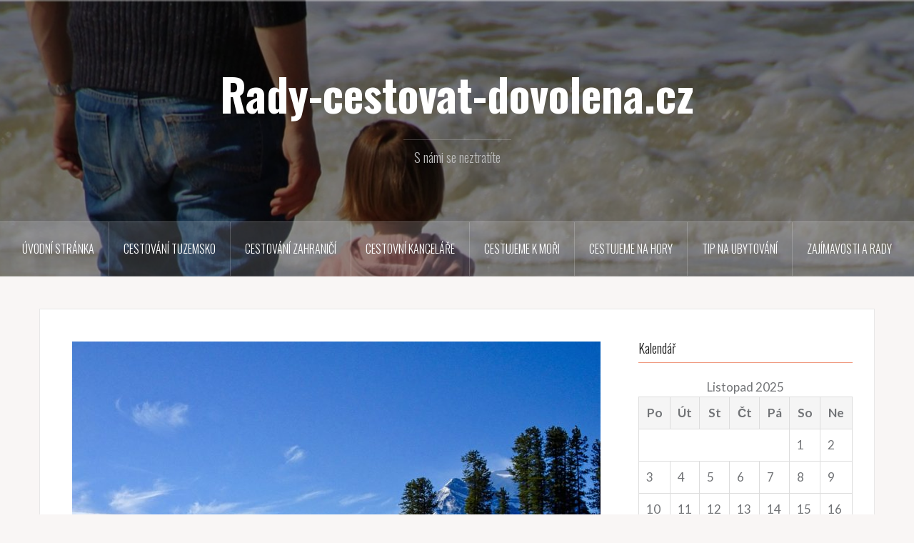

--- FILE ---
content_type: text/html; charset=UTF-8
request_url: https://rady-cestovat-dovolena.cz/netradicni-dovolena-zkuste-karavan/
body_size: 8752
content:
<!DOCTYPE html>
<html lang="cs">
<head>
<meta charset="UTF-8">
<meta name="viewport" content="width=device-width, initial-scale=1">
<link rel="profile" href="https://gmpg.org/xfn/11">
<link rel="pingback" href="https://rady-cestovat-dovolena.cz/xmlrpc.php">

<title>Netradiční dovolená, zkuste karavan | | Rady-cestovat-dovolena.cz</title>
<meta name='robots' content='max-image-preview:large' />

<!-- All in One SEO Pack 2.3.8 by Michael Torbert of Semper Fi Web Designob_start_detected [-1,-1] -->
<meta name="description"  content="Cestování obytným autem nebo karavanem, takzvaný karavaning je výborná šance všech vyznavačů nezávislosti a volnosti, které vám přinese mnoho nových zážitků." />

<meta name="robots" content="index,follow"> 
<meta name="author"content="silvie.dluhosova@gmail.com">
<link rel="canonical" href="https://rady-cestovat-dovolena.cz/netradicni-dovolena-zkuste-karavan/" />
				<script type="text/javascript">
					var _gaq = _gaq || [];
					          _gaq.push(['_setAccount', 'UA-81646550-1']);
															          _gaq.push(['_trackPageview']);
					(function () {
						var ga = document.createElement('script');
						ga.type = 'text/javascript';
						ga.async = true;
						            ga.src = ('https:' == document.location.protocol ? 'https://ssl' : 'http://www') + '.google-analytics.com/ga.js';
						            var s = document.getElementsByTagName('script')[0];
						s.parentNode.insertBefore(ga, s);
					})();
				</script>
				<!-- /all in one seo pack -->
<link rel='dns-prefetch' href='//fonts.googleapis.com' />
<link rel="alternate" type="application/rss+xml" title="Rady-cestovat-dovolena.cz &raquo; RSS zdroj" href="https://rady-cestovat-dovolena.cz/feed/" />
<link rel="alternate" type="application/rss+xml" title="Rady-cestovat-dovolena.cz &raquo; RSS komentářů" href="https://rady-cestovat-dovolena.cz/comments/feed/" />
<link rel="alternate" type="application/rss+xml" title="Rady-cestovat-dovolena.cz &raquo; RSS komentářů pro Netradiční dovolená, zkuste karavan" href="https://rady-cestovat-dovolena.cz/netradicni-dovolena-zkuste-karavan/feed/" />
<script type="text/javascript">
/* <![CDATA[ */
window._wpemojiSettings = {"baseUrl":"https:\/\/s.w.org\/images\/core\/emoji\/15.0.3\/72x72\/","ext":".png","svgUrl":"https:\/\/s.w.org\/images\/core\/emoji\/15.0.3\/svg\/","svgExt":".svg","source":{"concatemoji":"https:\/\/rady-cestovat-dovolena.cz\/wp-includes\/js\/wp-emoji-release.min.js?ver=6.5.7"}};
/*! This file is auto-generated */
!function(i,n){var o,s,e;function c(e){try{var t={supportTests:e,timestamp:(new Date).valueOf()};sessionStorage.setItem(o,JSON.stringify(t))}catch(e){}}function p(e,t,n){e.clearRect(0,0,e.canvas.width,e.canvas.height),e.fillText(t,0,0);var t=new Uint32Array(e.getImageData(0,0,e.canvas.width,e.canvas.height).data),r=(e.clearRect(0,0,e.canvas.width,e.canvas.height),e.fillText(n,0,0),new Uint32Array(e.getImageData(0,0,e.canvas.width,e.canvas.height).data));return t.every(function(e,t){return e===r[t]})}function u(e,t,n){switch(t){case"flag":return n(e,"\ud83c\udff3\ufe0f\u200d\u26a7\ufe0f","\ud83c\udff3\ufe0f\u200b\u26a7\ufe0f")?!1:!n(e,"\ud83c\uddfa\ud83c\uddf3","\ud83c\uddfa\u200b\ud83c\uddf3")&&!n(e,"\ud83c\udff4\udb40\udc67\udb40\udc62\udb40\udc65\udb40\udc6e\udb40\udc67\udb40\udc7f","\ud83c\udff4\u200b\udb40\udc67\u200b\udb40\udc62\u200b\udb40\udc65\u200b\udb40\udc6e\u200b\udb40\udc67\u200b\udb40\udc7f");case"emoji":return!n(e,"\ud83d\udc26\u200d\u2b1b","\ud83d\udc26\u200b\u2b1b")}return!1}function f(e,t,n){var r="undefined"!=typeof WorkerGlobalScope&&self instanceof WorkerGlobalScope?new OffscreenCanvas(300,150):i.createElement("canvas"),a=r.getContext("2d",{willReadFrequently:!0}),o=(a.textBaseline="top",a.font="600 32px Arial",{});return e.forEach(function(e){o[e]=t(a,e,n)}),o}function t(e){var t=i.createElement("script");t.src=e,t.defer=!0,i.head.appendChild(t)}"undefined"!=typeof Promise&&(o="wpEmojiSettingsSupports",s=["flag","emoji"],n.supports={everything:!0,everythingExceptFlag:!0},e=new Promise(function(e){i.addEventListener("DOMContentLoaded",e,{once:!0})}),new Promise(function(t){var n=function(){try{var e=JSON.parse(sessionStorage.getItem(o));if("object"==typeof e&&"number"==typeof e.timestamp&&(new Date).valueOf()<e.timestamp+604800&&"object"==typeof e.supportTests)return e.supportTests}catch(e){}return null}();if(!n){if("undefined"!=typeof Worker&&"undefined"!=typeof OffscreenCanvas&&"undefined"!=typeof URL&&URL.createObjectURL&&"undefined"!=typeof Blob)try{var e="postMessage("+f.toString()+"("+[JSON.stringify(s),u.toString(),p.toString()].join(",")+"));",r=new Blob([e],{type:"text/javascript"}),a=new Worker(URL.createObjectURL(r),{name:"wpTestEmojiSupports"});return void(a.onmessage=function(e){c(n=e.data),a.terminate(),t(n)})}catch(e){}c(n=f(s,u,p))}t(n)}).then(function(e){for(var t in e)n.supports[t]=e[t],n.supports.everything=n.supports.everything&&n.supports[t],"flag"!==t&&(n.supports.everythingExceptFlag=n.supports.everythingExceptFlag&&n.supports[t]);n.supports.everythingExceptFlag=n.supports.everythingExceptFlag&&!n.supports.flag,n.DOMReady=!1,n.readyCallback=function(){n.DOMReady=!0}}).then(function(){return e}).then(function(){var e;n.supports.everything||(n.readyCallback(),(e=n.source||{}).concatemoji?t(e.concatemoji):e.wpemoji&&e.twemoji&&(t(e.twemoji),t(e.wpemoji)))}))}((window,document),window._wpemojiSettings);
/* ]]> */
</script>
<link rel='stylesheet' id='oria-bootstrap-css' href='https://rady-cestovat-dovolena.cz/wp-content/themes/oria/css/bootstrap/bootstrap.min.css?ver=1' type='text/css' media='all' />
<style id='wp-emoji-styles-inline-css' type='text/css'>

	img.wp-smiley, img.emoji {
		display: inline !important;
		border: none !important;
		box-shadow: none !important;
		height: 1em !important;
		width: 1em !important;
		margin: 0 0.07em !important;
		vertical-align: -0.1em !important;
		background: none !important;
		padding: 0 !important;
	}
</style>
<link rel='stylesheet' id='wp-block-library-css' href='https://rady-cestovat-dovolena.cz/wp-includes/css/dist/block-library/style.min.css?ver=6.5.7' type='text/css' media='all' />
<style id='classic-theme-styles-inline-css' type='text/css'>
/*! This file is auto-generated */
.wp-block-button__link{color:#fff;background-color:#32373c;border-radius:9999px;box-shadow:none;text-decoration:none;padding:calc(.667em + 2px) calc(1.333em + 2px);font-size:1.125em}.wp-block-file__button{background:#32373c;color:#fff;text-decoration:none}
</style>
<style id='global-styles-inline-css' type='text/css'>
body{--wp--preset--color--black: #000000;--wp--preset--color--cyan-bluish-gray: #abb8c3;--wp--preset--color--white: #ffffff;--wp--preset--color--pale-pink: #f78da7;--wp--preset--color--vivid-red: #cf2e2e;--wp--preset--color--luminous-vivid-orange: #ff6900;--wp--preset--color--luminous-vivid-amber: #fcb900;--wp--preset--color--light-green-cyan: #7bdcb5;--wp--preset--color--vivid-green-cyan: #00d084;--wp--preset--color--pale-cyan-blue: #8ed1fc;--wp--preset--color--vivid-cyan-blue: #0693e3;--wp--preset--color--vivid-purple: #9b51e0;--wp--preset--gradient--vivid-cyan-blue-to-vivid-purple: linear-gradient(135deg,rgba(6,147,227,1) 0%,rgb(155,81,224) 100%);--wp--preset--gradient--light-green-cyan-to-vivid-green-cyan: linear-gradient(135deg,rgb(122,220,180) 0%,rgb(0,208,130) 100%);--wp--preset--gradient--luminous-vivid-amber-to-luminous-vivid-orange: linear-gradient(135deg,rgba(252,185,0,1) 0%,rgba(255,105,0,1) 100%);--wp--preset--gradient--luminous-vivid-orange-to-vivid-red: linear-gradient(135deg,rgba(255,105,0,1) 0%,rgb(207,46,46) 100%);--wp--preset--gradient--very-light-gray-to-cyan-bluish-gray: linear-gradient(135deg,rgb(238,238,238) 0%,rgb(169,184,195) 100%);--wp--preset--gradient--cool-to-warm-spectrum: linear-gradient(135deg,rgb(74,234,220) 0%,rgb(151,120,209) 20%,rgb(207,42,186) 40%,rgb(238,44,130) 60%,rgb(251,105,98) 80%,rgb(254,248,76) 100%);--wp--preset--gradient--blush-light-purple: linear-gradient(135deg,rgb(255,206,236) 0%,rgb(152,150,240) 100%);--wp--preset--gradient--blush-bordeaux: linear-gradient(135deg,rgb(254,205,165) 0%,rgb(254,45,45) 50%,rgb(107,0,62) 100%);--wp--preset--gradient--luminous-dusk: linear-gradient(135deg,rgb(255,203,112) 0%,rgb(199,81,192) 50%,rgb(65,88,208) 100%);--wp--preset--gradient--pale-ocean: linear-gradient(135deg,rgb(255,245,203) 0%,rgb(182,227,212) 50%,rgb(51,167,181) 100%);--wp--preset--gradient--electric-grass: linear-gradient(135deg,rgb(202,248,128) 0%,rgb(113,206,126) 100%);--wp--preset--gradient--midnight: linear-gradient(135deg,rgb(2,3,129) 0%,rgb(40,116,252) 100%);--wp--preset--font-size--small: 13px;--wp--preset--font-size--medium: 20px;--wp--preset--font-size--large: 36px;--wp--preset--font-size--x-large: 42px;--wp--preset--spacing--20: 0.44rem;--wp--preset--spacing--30: 0.67rem;--wp--preset--spacing--40: 1rem;--wp--preset--spacing--50: 1.5rem;--wp--preset--spacing--60: 2.25rem;--wp--preset--spacing--70: 3.38rem;--wp--preset--spacing--80: 5.06rem;--wp--preset--shadow--natural: 6px 6px 9px rgba(0, 0, 0, 0.2);--wp--preset--shadow--deep: 12px 12px 50px rgba(0, 0, 0, 0.4);--wp--preset--shadow--sharp: 6px 6px 0px rgba(0, 0, 0, 0.2);--wp--preset--shadow--outlined: 6px 6px 0px -3px rgba(255, 255, 255, 1), 6px 6px rgba(0, 0, 0, 1);--wp--preset--shadow--crisp: 6px 6px 0px rgba(0, 0, 0, 1);}:where(.is-layout-flex){gap: 0.5em;}:where(.is-layout-grid){gap: 0.5em;}body .is-layout-flex{display: flex;}body .is-layout-flex{flex-wrap: wrap;align-items: center;}body .is-layout-flex > *{margin: 0;}body .is-layout-grid{display: grid;}body .is-layout-grid > *{margin: 0;}:where(.wp-block-columns.is-layout-flex){gap: 2em;}:where(.wp-block-columns.is-layout-grid){gap: 2em;}:where(.wp-block-post-template.is-layout-flex){gap: 1.25em;}:where(.wp-block-post-template.is-layout-grid){gap: 1.25em;}.has-black-color{color: var(--wp--preset--color--black) !important;}.has-cyan-bluish-gray-color{color: var(--wp--preset--color--cyan-bluish-gray) !important;}.has-white-color{color: var(--wp--preset--color--white) !important;}.has-pale-pink-color{color: var(--wp--preset--color--pale-pink) !important;}.has-vivid-red-color{color: var(--wp--preset--color--vivid-red) !important;}.has-luminous-vivid-orange-color{color: var(--wp--preset--color--luminous-vivid-orange) !important;}.has-luminous-vivid-amber-color{color: var(--wp--preset--color--luminous-vivid-amber) !important;}.has-light-green-cyan-color{color: var(--wp--preset--color--light-green-cyan) !important;}.has-vivid-green-cyan-color{color: var(--wp--preset--color--vivid-green-cyan) !important;}.has-pale-cyan-blue-color{color: var(--wp--preset--color--pale-cyan-blue) !important;}.has-vivid-cyan-blue-color{color: var(--wp--preset--color--vivid-cyan-blue) !important;}.has-vivid-purple-color{color: var(--wp--preset--color--vivid-purple) !important;}.has-black-background-color{background-color: var(--wp--preset--color--black) !important;}.has-cyan-bluish-gray-background-color{background-color: var(--wp--preset--color--cyan-bluish-gray) !important;}.has-white-background-color{background-color: var(--wp--preset--color--white) !important;}.has-pale-pink-background-color{background-color: var(--wp--preset--color--pale-pink) !important;}.has-vivid-red-background-color{background-color: var(--wp--preset--color--vivid-red) !important;}.has-luminous-vivid-orange-background-color{background-color: var(--wp--preset--color--luminous-vivid-orange) !important;}.has-luminous-vivid-amber-background-color{background-color: var(--wp--preset--color--luminous-vivid-amber) !important;}.has-light-green-cyan-background-color{background-color: var(--wp--preset--color--light-green-cyan) !important;}.has-vivid-green-cyan-background-color{background-color: var(--wp--preset--color--vivid-green-cyan) !important;}.has-pale-cyan-blue-background-color{background-color: var(--wp--preset--color--pale-cyan-blue) !important;}.has-vivid-cyan-blue-background-color{background-color: var(--wp--preset--color--vivid-cyan-blue) !important;}.has-vivid-purple-background-color{background-color: var(--wp--preset--color--vivid-purple) !important;}.has-black-border-color{border-color: var(--wp--preset--color--black) !important;}.has-cyan-bluish-gray-border-color{border-color: var(--wp--preset--color--cyan-bluish-gray) !important;}.has-white-border-color{border-color: var(--wp--preset--color--white) !important;}.has-pale-pink-border-color{border-color: var(--wp--preset--color--pale-pink) !important;}.has-vivid-red-border-color{border-color: var(--wp--preset--color--vivid-red) !important;}.has-luminous-vivid-orange-border-color{border-color: var(--wp--preset--color--luminous-vivid-orange) !important;}.has-luminous-vivid-amber-border-color{border-color: var(--wp--preset--color--luminous-vivid-amber) !important;}.has-light-green-cyan-border-color{border-color: var(--wp--preset--color--light-green-cyan) !important;}.has-vivid-green-cyan-border-color{border-color: var(--wp--preset--color--vivid-green-cyan) !important;}.has-pale-cyan-blue-border-color{border-color: var(--wp--preset--color--pale-cyan-blue) !important;}.has-vivid-cyan-blue-border-color{border-color: var(--wp--preset--color--vivid-cyan-blue) !important;}.has-vivid-purple-border-color{border-color: var(--wp--preset--color--vivid-purple) !important;}.has-vivid-cyan-blue-to-vivid-purple-gradient-background{background: var(--wp--preset--gradient--vivid-cyan-blue-to-vivid-purple) !important;}.has-light-green-cyan-to-vivid-green-cyan-gradient-background{background: var(--wp--preset--gradient--light-green-cyan-to-vivid-green-cyan) !important;}.has-luminous-vivid-amber-to-luminous-vivid-orange-gradient-background{background: var(--wp--preset--gradient--luminous-vivid-amber-to-luminous-vivid-orange) !important;}.has-luminous-vivid-orange-to-vivid-red-gradient-background{background: var(--wp--preset--gradient--luminous-vivid-orange-to-vivid-red) !important;}.has-very-light-gray-to-cyan-bluish-gray-gradient-background{background: var(--wp--preset--gradient--very-light-gray-to-cyan-bluish-gray) !important;}.has-cool-to-warm-spectrum-gradient-background{background: var(--wp--preset--gradient--cool-to-warm-spectrum) !important;}.has-blush-light-purple-gradient-background{background: var(--wp--preset--gradient--blush-light-purple) !important;}.has-blush-bordeaux-gradient-background{background: var(--wp--preset--gradient--blush-bordeaux) !important;}.has-luminous-dusk-gradient-background{background: var(--wp--preset--gradient--luminous-dusk) !important;}.has-pale-ocean-gradient-background{background: var(--wp--preset--gradient--pale-ocean) !important;}.has-electric-grass-gradient-background{background: var(--wp--preset--gradient--electric-grass) !important;}.has-midnight-gradient-background{background: var(--wp--preset--gradient--midnight) !important;}.has-small-font-size{font-size: var(--wp--preset--font-size--small) !important;}.has-medium-font-size{font-size: var(--wp--preset--font-size--medium) !important;}.has-large-font-size{font-size: var(--wp--preset--font-size--large) !important;}.has-x-large-font-size{font-size: var(--wp--preset--font-size--x-large) !important;}
.wp-block-navigation a:where(:not(.wp-element-button)){color: inherit;}
:where(.wp-block-post-template.is-layout-flex){gap: 1.25em;}:where(.wp-block-post-template.is-layout-grid){gap: 1.25em;}
:where(.wp-block-columns.is-layout-flex){gap: 2em;}:where(.wp-block-columns.is-layout-grid){gap: 2em;}
.wp-block-pullquote{font-size: 1.5em;line-height: 1.6;}
</style>
<link rel='stylesheet' id='oria-style-css' href='https://rady-cestovat-dovolena.cz/wp-content/themes/oria/style.css?ver=6.5.7' type='text/css' media='all' />
<style id='oria-style-inline-css' type='text/css'>
body, .widget a { color:#717376}
.site-title a, .site-title a:hover { color:#fff}
.site-description { color:#bbb}
.site-logo { max-width:200px; }
.site-branding { padding-top:80px;padding-bottom:80px; }
.site-title { font-size:62px; }
.site-description { font-size:18px; }
body { font-size:17px; }

</style>
<link rel='stylesheet' id='oria-body-fonts-css' href='//fonts.googleapis.com/css?family=Lato%3A400%2C700%2C400italic%2C700italic&#038;ver=6.5.7' type='text/css' media='all' />
<link rel='stylesheet' id='oria-headings-fonts-css' href='//fonts.googleapis.com/css?family=Oswald%3A300%2C700&#038;ver=6.5.7' type='text/css' media='all' />
<link rel='stylesheet' id='oria-fontawesome-css' href='https://rady-cestovat-dovolena.cz/wp-content/themes/oria/fonts/font-awesome.min.css?ver=6.5.7' type='text/css' media='all' />
<script type="text/javascript" src="https://rady-cestovat-dovolena.cz/wp-includes/js/jquery/jquery.min.js?ver=3.7.1" id="jquery-core-js"></script>
<script type="text/javascript" src="https://rady-cestovat-dovolena.cz/wp-includes/js/jquery/jquery-migrate.min.js?ver=3.4.1" id="jquery-migrate-js"></script>
<script type="text/javascript" src="https://rady-cestovat-dovolena.cz/wp-content/themes/oria/js/jquery.fitvids.js?ver=1" id="oria-fitvids-js"></script>
<script type="text/javascript" src="https://rady-cestovat-dovolena.cz/wp-content/themes/oria/js/jquery.slicknav.min.js?ver=1" id="oria-slicknav-js"></script>
<script type="text/javascript" src="https://rady-cestovat-dovolena.cz/wp-content/themes/oria/js/parallax.min.js?ver=1" id="oria-parallax-js"></script>
<script type="text/javascript" src="https://rady-cestovat-dovolena.cz/wp-content/themes/oria/js/scripts.js?ver=1" id="oria-scripts-js"></script>
<script type="text/javascript" src="https://rady-cestovat-dovolena.cz/wp-content/themes/oria/js/imagesloaded.pkgd.min.js?ver=1" id="oria-imagesloaded-js"></script>
<script type="text/javascript" src="https://rady-cestovat-dovolena.cz/wp-content/themes/oria/js/masonry-init.js?ver=1" id="oria-masonry-init-js"></script>
<script type="text/javascript" src="https://rady-cestovat-dovolena.cz/wp-content/themes/oria/js/owl.carousel.min.js?ver=1" id="oria-owl-script-js"></script>
<script type="text/javascript" id="oria-slider-init-js-extra">
/* <![CDATA[ */
var sliderOptions = {"slideshowspeed":"4000"};
/* ]]> */
</script>
<script type="text/javascript" src="https://rady-cestovat-dovolena.cz/wp-content/themes/oria/js/slider-init.js?ver=1" id="oria-slider-init-js"></script>
<link rel="https://api.w.org/" href="https://rady-cestovat-dovolena.cz/wp-json/" /><link rel="alternate" type="application/json" href="https://rady-cestovat-dovolena.cz/wp-json/wp/v2/posts/240" /><link rel="EditURI" type="application/rsd+xml" title="RSD" href="https://rady-cestovat-dovolena.cz/xmlrpc.php?rsd" />
<meta name="generator" content="WordPress 6.5.7" />
<link rel='shortlink' href='https://rady-cestovat-dovolena.cz/?p=240' />
<link rel="alternate" type="application/json+oembed" href="https://rady-cestovat-dovolena.cz/wp-json/oembed/1.0/embed?url=https%3A%2F%2Frady-cestovat-dovolena.cz%2Fnetradicni-dovolena-zkuste-karavan%2F" />
<link rel="alternate" type="text/xml+oembed" href="https://rady-cestovat-dovolena.cz/wp-json/oembed/1.0/embed?url=https%3A%2F%2Frady-cestovat-dovolena.cz%2Fnetradicni-dovolena-zkuste-karavan%2F&#038;format=xml" />
<!--[if lt IE 9]>
<script src="https://rady-cestovat-dovolena.cz/wp-content/themes/oria/js/html5shiv.js"></script>
<![endif]-->
<style type="text/css">.recentcomments a{display:inline !important;padding:0 !important;margin:0 !important;}</style>		<style type="text/css">
			.site-header {
				background-image: url(https://rady-cestovat-dovolena.cz/wp-content/uploads/2016/07/cropped-child-355176_1280.jpg);
			}
		</style>
		</head>

<body data-rsssl=1 class="post-template-default single single-post postid-240 single-format-standard">

<div class="preloader">
	<div id="preloader-inner">
		<div class="preload"></div>
	</div>
</div>

<div id="page" class="hfeed site">
	<a class="skip-link screen-reader-text" href="#content">Přejít k obsahu webu</a>

	<header id="masthead" class="site-header" role="banner">

		<div class="top-bar clearfix no-toggle">
					
					</div>

		<div class="container">
			<div class="site-branding">
				<h1 class="site-title"><a href="https://rady-cestovat-dovolena.cz/" rel="home">Rady-cestovat-dovolena.cz</a></h1><h2 class="site-description">S námi se neztratíte</h2>			</div><!-- .site-branding -->
		</div>

		<nav id="site-navigation" class="main-navigation" role="navigation">
			<div class="menu-menu-container"><ul id="primary-menu" class="menu clearfix"><li id="menu-item-22" class="menu-item menu-item-type-custom menu-item-object-custom menu-item-home menu-item-22"><a href="https://rady-cestovat-dovolena.cz/">Úvodní stránka</a></li>
<li id="menu-item-45" class="menu-item menu-item-type-taxonomy menu-item-object-category current-post-ancestor current-menu-parent current-post-parent menu-item-45"><a href="https://rady-cestovat-dovolena.cz/category/cestovani-tuzemsko/">Cestování tuzemsko</a></li>
<li id="menu-item-46" class="menu-item menu-item-type-taxonomy menu-item-object-category current-post-ancestor current-menu-parent current-post-parent menu-item-46"><a href="https://rady-cestovat-dovolena.cz/category/cestovani-zahranici/">Cestování zahraničí</a></li>
<li id="menu-item-47" class="menu-item menu-item-type-taxonomy menu-item-object-category menu-item-47"><a href="https://rady-cestovat-dovolena.cz/category/cestovni-kancelare/">Cestovní kanceláře</a></li>
<li id="menu-item-48" class="menu-item menu-item-type-taxonomy menu-item-object-category current-post-ancestor current-menu-parent current-post-parent menu-item-48"><a href="https://rady-cestovat-dovolena.cz/category/cestujeme-k-mori/">Cestujeme k moři</a></li>
<li id="menu-item-49" class="menu-item menu-item-type-taxonomy menu-item-object-category menu-item-49"><a href="https://rady-cestovat-dovolena.cz/category/cestujeme-na-hory/">Cestujeme na hory</a></li>
<li id="menu-item-171" class="menu-item menu-item-type-taxonomy menu-item-object-category menu-item-171"><a href="https://rady-cestovat-dovolena.cz/category/tip-na-ubytovani/">Tip na ubytování</a></li>
<li id="menu-item-108" class="menu-item menu-item-type-taxonomy menu-item-object-category current-post-ancestor current-menu-parent current-post-parent menu-item-108"><a href="https://rady-cestovat-dovolena.cz/category/zajimavosti-a-rady/">Zajímavosti a rady</a></li>
</ul></div>		</nav><!-- #site-navigation -->
		<nav class="mobile-nav"></nav>

	</header><!-- #masthead -->
	
	
	<div id="content" class="site-content clearfix">
				<div class="container content-wrapper">
		
	<div id="primary" class="content-area">
		<main id="main" class="site-main" role="main">

		
			
<article id="post-240" class="post-240 post type-post status-publish format-standard has-post-thumbnail hentry category-cestovani-tuzemsko category-cestovani-zahranici category-cestujeme-k-mori category-dovolena-v-lete category-zajimavosti-a-rady">

			<div class="single-thumb">
			<img width="740" height="521" src="https://rady-cestovat-dovolena.cz/wp-content/uploads/2016/11/motorhome-1827832_1280-740x521.jpg" class="attachment-oria-large-thumb size-oria-large-thumb wp-post-image" alt="" decoding="async" fetchpriority="high" srcset="https://rady-cestovat-dovolena.cz/wp-content/uploads/2016/11/motorhome-1827832_1280-740x521.jpg 740w, https://rady-cestovat-dovolena.cz/wp-content/uploads/2016/11/motorhome-1827832_1280-300x211.jpg 300w, https://rady-cestovat-dovolena.cz/wp-content/uploads/2016/11/motorhome-1827832_1280-768x541.jpg 768w, https://rady-cestovat-dovolena.cz/wp-content/uploads/2016/11/motorhome-1827832_1280-1024x722.jpg 1024w, https://rady-cestovat-dovolena.cz/wp-content/uploads/2016/11/motorhome-1827832_1280-520x366.jpg 520w, https://rady-cestovat-dovolena.cz/wp-content/uploads/2016/11/motorhome-1827832_1280.jpg 1280w" sizes="(max-width: 740px) 100vw, 740px" />		</div>
		
	<header class="entry-header">
		<h1 class="entry-title">Netradiční dovolená, zkuste karavan</h1>
				<div class="entry-meta">
			<span class="posted-on"><a href="https://rady-cestovat-dovolena.cz/netradicni-dovolena-zkuste-karavan/" rel="bookmark"><time class="entry-date published" datetime="2016-11-18T19:09:07+00:00">18 listopadu, 2016</time><time class="updated" datetime="2016-11-28T19:09:21+00:00">28 listopadu, 2016</time></a></span><span class="byline"> <span class="author vcard"><a class="url fn n" href="https://rady-cestovat-dovolena.cz/author/admin/">admin</a></span></span>		</div><!-- .entry-meta -->
			</header><!-- .entry-header -->

	<div class="entry-content">
		<p>Cestování obytným autem nebo karavanem, takzvaný karavaning je výborná šance všech vyznavačů nezávislosti a volnosti, které vám přinese mnoho nových zážitků. Pronájem si raději rezervujte předem na vámi zvolený termín.</p>
<p>Vybrání karavanu nebo obytného vozu nemusí zůstat jenom na vás, určitě vám <a title="půjčovna obytných přívěsů" href="http://www.karavanyslovacko.cz/obytne-privesy/" target="_blank">půjčovna obytných přívěsů</a> ráda poradí, který vůz je vhodný právě pro vás. Rozhodně si tuto levnou možnost cestování, kdy ušetříte za ubytování, vyzkoušejte.</p>
<h2>Karavan a pocit nezávislosti</h2>
<p>Pocit, že nejste na nikom závislí, vám přináší nekonečnou volnost a svobodu. Vy sami si vždy určíte, jak bude vypadat vaše dovolená. Máte tak možnost volně kamkoliv cestovat a měnit své plány podle libosti. Pokud vyrážíte k moři, nemusíte například trávit celý týden pouze na jedné pláži. Karavan vám dopřeje možnost jich navštívit hned několik. Všude můžete libovolně prozkoumat i okolí místa, kam jste právě dorazili.</p>
<p>Vždy si vezete všechno sebou, nemusíte tahat kufry. Existují i vozy, které jsou natolik prostorné, že si můžete sebou vzít i horské kolo či dokonce skútr. Dobrá <a title="půjčovna karavanů" href="http://www.karavanyslovacko.cz/" target="_blank">půjčovna karavanů</a> vám poradí s výběrem. Komfortní bydlení a luxusnější obytné vozy jsou také vybaveny vlastní klimatizací a topením. Na dovolené u moře si kdykoliv pustíte klimatizaci a příjemně se ochladíte. V létě se vám bude určitě hodit lednice a mrazák. Při cestování v zimě můžete navštívit různá místa i sjezdovky, a večer se zahřejete ve vyhřátém mini domku na kolech, ve kterém je k dispozici vše, co potřebujete. Postel, kuchyňku, vařič, sprchu, sociální zařízení, postel a hlavně vytoužené teplo.</p>
<h2>Obytný vůz se zárukou</h2>
<p>Půjčovna obytných vozů a karavanů má své vozy pravidelně servisované, s havarijním pojištěním, čisté a připravené na cesty pro krásnou dovolenou. Po celé Evropské unii vám stačí řidičský průkaz skupiny B. Pokud váha celé soupravy, tedy aut a obytného karavanu nepřesáhne 3500 kg, skupinu E nepotřebujete.</p>
<p>S obytným vozem nebo karavanem můžete zastavit i mimo kemp. Jestliže se při cestování nechcete spoléhat pouze na kempy, máte rádi soukromí, klid a vlastní organizaci času, komfortní karavany jsou pro vás jako stvořené. Pokud nepotřebujete k dispozici zázemí kempů, využijte STPL, takzvaný Stellplatz, kde je můžete využít zdarma, někdy za mírný poplatek přenocovat, doplnit si vodu nebo dobít baterie. STPL jsou většinou určená pouze pro obytná auta, ale někde je možnost zastavit i s delší soupravou auta, tedy i s obytným karavanem.</p>
			</div><!-- .entry-content -->

		<footer class="entry-footer">
		<span class="cat-links">Publikováno v <a href="https://rady-cestovat-dovolena.cz/category/cestovani-tuzemsko/" rel="category tag">Cestování tuzemsko</a>, <a href="https://rady-cestovat-dovolena.cz/category/cestovani-zahranici/" rel="category tag">Cestování zahraničí</a>, <a href="https://rady-cestovat-dovolena.cz/category/cestujeme-k-mori/" rel="category tag">Cestujeme k moři</a>, <a href="https://rady-cestovat-dovolena.cz/category/dovolena-v-lete/" rel="category tag">Dovolená v létě</a>, <a href="https://rady-cestovat-dovolena.cz/category/zajimavosti-a-rady/" rel="category tag">Zajímavosti a rady</a></span>	</footer><!-- .entry-footer -->
	</article><!-- #post-## -->

			
	<nav class="navigation post-navigation" aria-label="Příspěvky">
		<h2 class="screen-reader-text">Navigace pro příspěvek</h2>
		<div class="nav-links"><div class="nav-previous"><a href="https://rady-cestovat-dovolena.cz/lyzovani-v-rakousku-zimni-pohadka-pro-kazdeho/" rel="prev">Lyžování v Rakousku – zimní pohádka pro každého</a></div><div class="nav-next"><a href="https://rady-cestovat-dovolena.cz/jak-levne-cestovat-poradime-vam/" rel="next">Jak levně cestovat? Poradíme vám</a></div></div>
	</nav>
			
<div id="comments" class="comments-area">

	
	
	
		<div id="respond" class="comment-respond">
		<h3 id="reply-title" class="comment-reply-title">Napsat komentář <small><a rel="nofollow" id="cancel-comment-reply-link" href="/netradicni-dovolena-zkuste-karavan/#respond" style="display:none;">Zrušit odpověď na komentář</a></small></h3><p class="must-log-in">Pro přidávání komentářů se musíte nejdříve <a href="https://rady-cestovat-dovolena.cz/wp-login.php?redirect_to=https%3A%2F%2Frady-cestovat-dovolena.cz%2Fnetradicni-dovolena-zkuste-karavan%2F">přihlásit</a>.</p>	</div><!-- #respond -->
	
</div><!-- #comments -->

		
		</main><!-- #main -->
	</div><!-- #primary -->

	
<div id="secondary" class="widget-area no-toggle" role="complementary">
	<span class="sidebar-close"><i class="fa fa-times"></i></span>
	<aside id="calendar-4" class="widget widget_calendar"><h4 class="widget-title">Kalendář</h4><div id="calendar_wrap" class="calendar_wrap"><table id="wp-calendar" class="wp-calendar-table">
	<caption>Listopad 2025</caption>
	<thead>
	<tr>
		<th scope="col" title="Pondělí">Po</th>
		<th scope="col" title="Úterý">Út</th>
		<th scope="col" title="Středa">St</th>
		<th scope="col" title="Čtvrtek">Čt</th>
		<th scope="col" title="Pátek">Pá</th>
		<th scope="col" title="Sobota">So</th>
		<th scope="col" title="Neděle">Ne</th>
	</tr>
	</thead>
	<tbody>
	<tr>
		<td colspan="5" class="pad">&nbsp;</td><td>1</td><td>2</td>
	</tr>
	<tr>
		<td>3</td><td>4</td><td>5</td><td>6</td><td>7</td><td id="today">8</td><td>9</td>
	</tr>
	<tr>
		<td>10</td><td>11</td><td>12</td><td>13</td><td>14</td><td>15</td><td>16</td>
	</tr>
	<tr>
		<td>17</td><td>18</td><td>19</td><td>20</td><td>21</td><td>22</td><td>23</td>
	</tr>
	<tr>
		<td>24</td><td>25</td><td>26</td><td>27</td><td>28</td><td>29</td><td>30</td>
	</tr>
	</tbody>
	</table><nav aria-label="Předchozí a další měsíce" class="wp-calendar-nav">
		<span class="wp-calendar-nav-prev"><a href="https://rady-cestovat-dovolena.cz/2022/12/">&laquo; Pro</a></span>
		<span class="pad">&nbsp;</span>
		<span class="wp-calendar-nav-next">&nbsp;</span>
	</nav></div></aside></div><!-- #secondary -->

		</div>
	</div><!-- #content -->

	
	<footer id="colophon" class="site-footer" role="contentinfo">
		<div class="site-info container">
			<a href="https://cs.wordpress.org/" rel="nofollow">Používáme WordPress (v češtině)</a><span class="sep"> | </span>Šablona: <a href="http://justfreethemes.com/oria" rel="nofollow">Oria</a> od JustFreeThemes.		</div><!-- .site-info -->
	</footer><!-- #colophon -->
</div><!-- #page -->

<script type="text/javascript" src="https://rady-cestovat-dovolena.cz/wp-content/themes/oria/js/skip-link-focus-fix.js?ver=20130115" id="oria-skip-link-focus-fix-js"></script>
<script type="text/javascript" src="https://rady-cestovat-dovolena.cz/wp-includes/js/comment-reply.min.js?ver=6.5.7" id="comment-reply-js" async="async" data-wp-strategy="async"></script>
<script type="text/javascript" src="https://rady-cestovat-dovolena.cz/wp-includes/js/imagesloaded.min.js?ver=5.0.0" id="imagesloaded-js"></script>
<script type="text/javascript" src="https://rady-cestovat-dovolena.cz/wp-includes/js/masonry.min.js?ver=4.2.2" id="masonry-js"></script>
<script type="text/javascript" src="https://rady-cestovat-dovolena.cz/wp-includes/js/jquery/jquery.masonry.min.js?ver=3.1.2b" id="jquery-masonry-js"></script>

</body>
</html>
